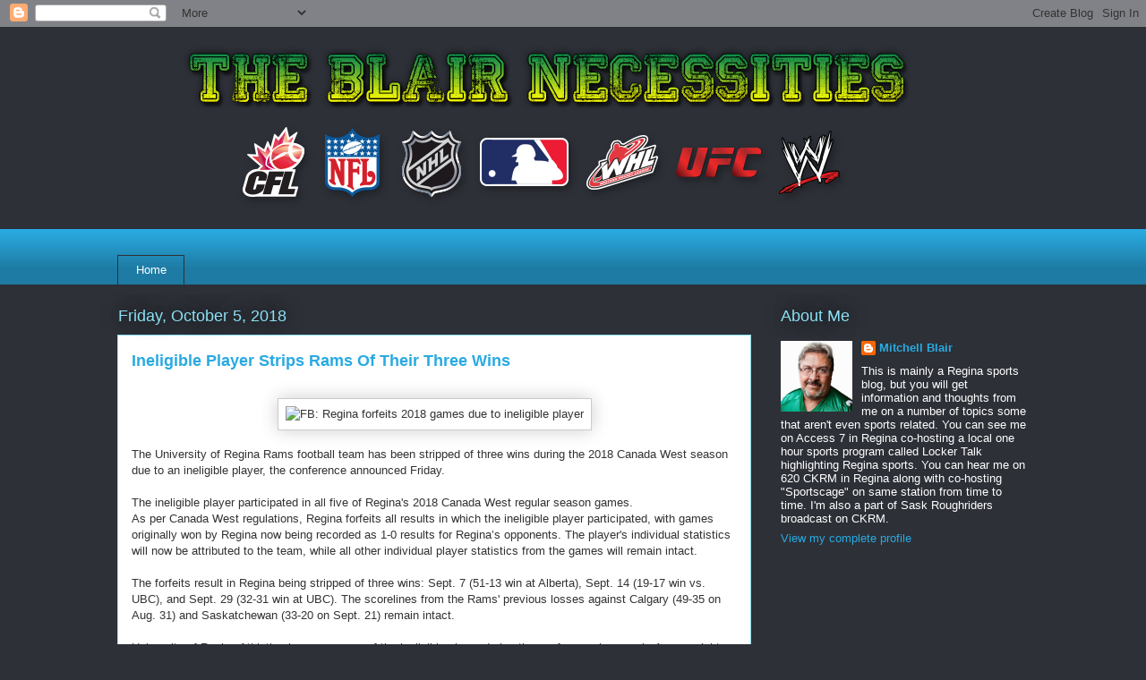

--- FILE ---
content_type: text/html; charset=utf-8
request_url: https://www.google.com/recaptcha/api2/aframe
body_size: 268
content:
<!DOCTYPE HTML><html><head><meta http-equiv="content-type" content="text/html; charset=UTF-8"></head><body><script nonce="iqmMeN0ezGUCNSatt7DRLA">/** Anti-fraud and anti-abuse applications only. See google.com/recaptcha */ try{var clients={'sodar':'https://pagead2.googlesyndication.com/pagead/sodar?'};window.addEventListener("message",function(a){try{if(a.source===window.parent){var b=JSON.parse(a.data);var c=clients[b['id']];if(c){var d=document.createElement('img');d.src=c+b['params']+'&rc='+(localStorage.getItem("rc::a")?sessionStorage.getItem("rc::b"):"");window.document.body.appendChild(d);sessionStorage.setItem("rc::e",parseInt(sessionStorage.getItem("rc::e")||0)+1);localStorage.setItem("rc::h",'1768751618295');}}}catch(b){}});window.parent.postMessage("_grecaptcha_ready", "*");}catch(b){}</script></body></html>